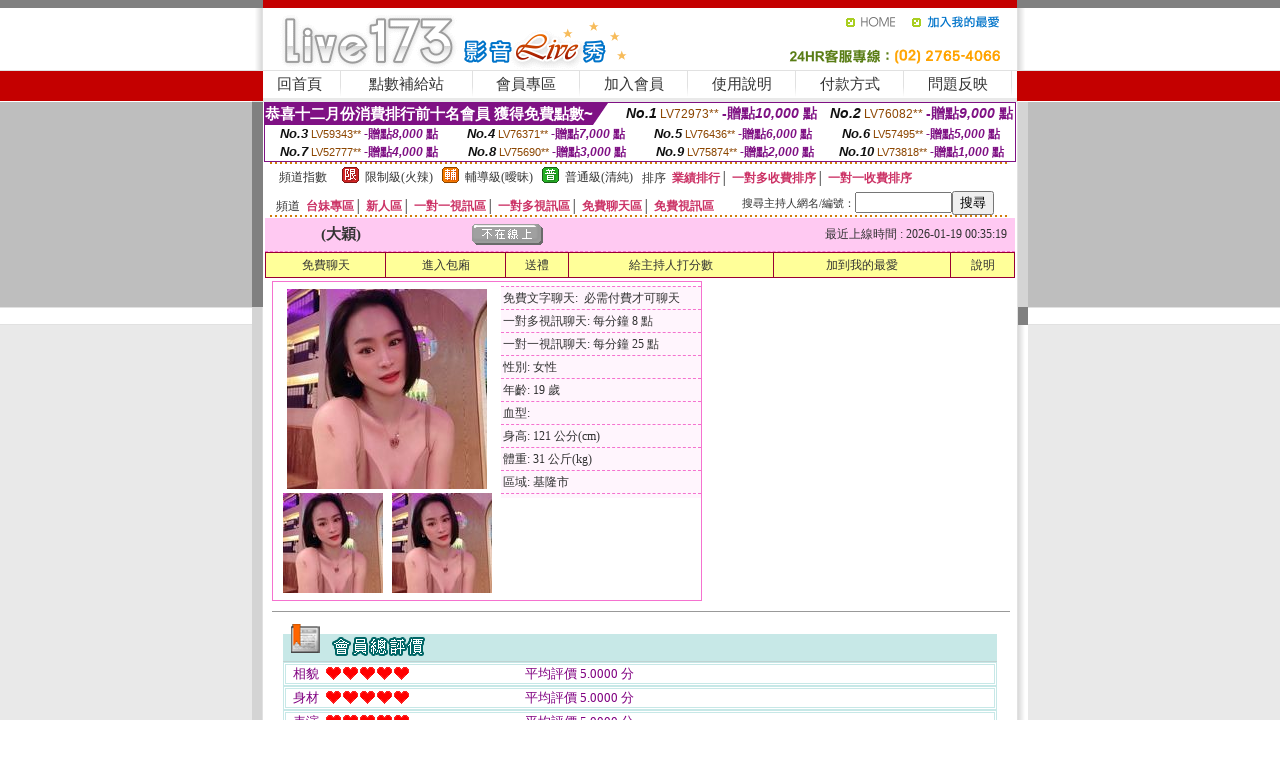

--- FILE ---
content_type: text/html; charset=Big5
request_url: http://175812.ke67u.com/?PUT=a_show&AID=105160&FID=175812&R2=&CHANNEL=
body_size: 13395
content:
<html><head><title>金瓶梅影音視訊聊天室</title><meta http-equiv=content-type content="text/html; charset=big5">
<meta name="Keywords" content="色貼圖區火辣美女視訊秀0204卡通電影免費日本av影片貼圖影音視訊美女LIVE173正妹視訊巨乳聊天室KK影音聊天室a漫免費看免費試看下載成人片2009真情寫真台灣影音視訊色妹妹辣妹情色影音成人聊天室情色視訊短片Live173影音
色女孩視訊聊天情色視訊聊天裸聊色情美女視頻秀場情色聊天室真人秀場色情午夜視頻美女直播情色交友聊天網色情真人聊天視頻情色直播美女視訊網成人聊天視訊美女免費看視訊美女網站色情美女濕身秀視訊色情裸聊視訊聊天室">
<meta name="description" content="色貼圖區火辣美女視訊秀0204卡通電影免費日本av影片貼圖影音視訊美女LIVE173正妹視訊巨乳聊天室KK影音聊天室a漫免費看免費試看下載成人片2009真情寫真台灣影音視訊色妹妹辣妹情色影音成人聊天室情色視訊短片Live173影音
色女孩視訊聊天情色視訊聊天裸聊色情美女視頻秀場情色聊天室真人秀場色情午夜視頻美女直播情色交友聊天網色情真人聊天視頻情色直播美女視訊網成人聊天視訊美女免費看視訊美女網站色情美女濕身秀視訊色情裸聊視訊聊天室">

<style type="text/css"><!--
.SS {font-size: 10px;line-height: 14px;}
.S {font-size: 11px;line-height: 16px;}
.M {font-size: 13px;line-height: 18px;}
.L {font-size: 15px;line-height: 20px;}
.LL {font-size: 17px;line-height: 22px;}
.LLL {font-size: 21px;line-height: 28px;}




body {
        font-size: 12px;
        height: 16px;
}


A:link { COLOR: #333333; TEXT-DECORATION: none }
A:active { COLOR: #333333; TEXT-DECORATION: none }
A:visited { COLOR: #333333; TEXT-DECORATION: none }
A:hover { COLOR: #CC0000; TEXT-DECORATION: underline }
.ainput { 
	font-size: 10pt;
	height: 22px;
	MARGIN-TOP: 2px;
	MARGIN-BOTTOM: 0px
}
select { 
	font-size: 9pt;
	height: 19px;
}
textarea { 
	font-size: 9pt;
	color: #666666;
}
td {
	font-size: 9pt;
	color: #333333;
	LETTER-SPACING: 0em;
	LINE-HEIGHT: 1.5em;
}
.style1 {
	color: #0074CE;
	font-family: Arial;
	font-weight: bold;
}
.style2 {
	font-family: Arial;
	font-weight: bold;
	color: #C40000;
}
.style3 {
	font-size: 12px;
	font-style: normal;
	LINE-HEIGHT: 1.6em;
	color: #C40000;
}
.style4 {
	font-size: 9pt;
	font-style: normal;
	LINE-HEIGHT: 1.6em;
	color: #E90080;
}
.style5 {
	font-size: 9pt;
	font-style: normal;
	LINE-HEIGHT: 1.6em;
	color: #FF8000;
}
.Table_f1 {
	font-size: 9pt;
	font-style: normal;
	LINE-HEIGHT: 1.5em;
	color: #E90080;
}
.Table_f2 {
	font-size: 9pt;
	font-style: normal;
	LINE-HEIGHT: 1.5em;
	color: #0074CE;
}
.Table_f3 {
	font-size: 9pt;
	font-style: normal;
	LINE-HEIGHT: 1.5em;
	color: #999999;
}
.Table_f4 {
	font-size: 9pt;
	font-style: normal;
	LINE-HEIGHT: 1.5em;
	color: #597D15;
}
.T11B_r {
	font-size: 11pt;
	font-weight: bold;
	LINE-HEIGHT: 1.6em;
	color: #C40000;
}
.T11B_b {
	font-size: 11pt;
	font-weight: bold;
	LINE-HEIGHT: 1.6em;
	color: #0066CC;
}
.T11B_b1 {
	font-size: 11pt;
	font-weight: bold;
	LINE-HEIGHT: 1.6em;
	color: #003399;
}
.t9 {
	font-size: 9pt;
	font-style: normal;
	LINE-HEIGHT: 1.5em;
	color: #0066CC;
}
.t9b {
	font-size: 10pt;
	font-style: normal;
	font-weight: bold;
	LINE-HEIGHT: 1.6em;
	font-family: Arial;
	color: #0066CC;
}

.t12b {
	font-size: 12pt;
	color: #004040;
	font-style: normal;
	font-weight: bold;
	LINE-HEIGHT: 1.6em;
	font-family: "Times New Roman", "Times", "serif";
}



--></style>
<script language="JavaScript" type="text/JavaScript">
function CHAT_GO(AID,FORMNAME){
document.form1_GO.AID.value=AID;
document.form1_GO.ROOM.value=AID;
document.form1_GO.MID.value=10000;
if(FORMNAME.uname.value=="" || FORMNAME.uname.value.indexOf("請輸入")!=-1)    {
  alert("請輸入暱稱");
  FORMNAME.uname.focus();
}else{
  var AWidth = screen.width-20;
  var AHeight = screen.height-80;
  if( document.all || document.layers ){
  utchat10000=window.open("","utchat10000","width="+AWidth+",height="+AHeight+",resizable=yes,toolbar=no,location=no,directories=no,status=no,menubar=no,copyhistory=no,top=0,left=0");
  }else{
  utchat10000=window.open("","utchat10000","width="+AWidth+",height="+AHeight+",resizable=yes,toolbar=no,location=no,directories=no,status=no,menubar=no,copyhistory=no,top=0,left=0");
  }
  document.form1_GO.uname.value=FORMNAME.uname.value;
  document.form1_GO.sex.value=FORMNAME.sex.value;
  document.form1_GO.submit();
}
}


function CHAT_GO123(AID){
  document.form1_GO.AID.value=AID;
  document.form1_GO.ROOM.value=AID;
  document.form1_GO.MID.value=10000;
  if(document.form1_GO.uname.value=="")    {
    alert("請輸入暱稱");
  }else{
    var AWidth = screen.width-20;
    var AHeight = screen.height-80;
    if( document.all || document.layers ){
    utchat10000=window.open("","utchat10000","width="+AWidth+",height="+AHeight+",resizable=yes,toolbar=no,location=no,directories=no,status=no,menubar=no,copyhistory=no,top=0,left=0");
    }else{
    utchat10000=window.open("","utchat10000","width="+AWidth+",height="+AHeight+",resizable=yes,toolbar=no,location=no,directories=no,status=no,menubar=no,copyhistory=no,top=0,left=0");
    }
    document.form1_GO.submit();
  }
}

function MM_swapImgRestore() { //v3.0
  var i,x,a=document.MM_sr; for(i=0;a&&i<a.length&&(x=a[i])&&x.oSrc;i++) x.src=x.oSrc;
}

function MM_preloadImages() { //v3.0
  var d=document; if(d.images){ if(!d.MM_p) d.MM_p=new Array();
    var i,j=d.MM_p.length,a=MM_preloadImages.arguments; for(i=0; i<a.length; i++)
    if (a[i].indexOf("#")!=0){ d.MM_p[j]=new Image; d.MM_p[j++].src=a[i];}}
}

function MM_findObj(n, d) { //v4.01
  var p,i,x;  if(!d) d=document; if((p=n.indexOf("?"))>0&&parent.frames.length) {
    d=parent.frames[n.substring(p+1)].document; n=n.substring(0,p);}
  if(!(x=d[n])&&d.all) x=d.all[n]; for (i=0;!x&&i<d.forms.length;i++) x=d.forms[i][n];
  for(i=0;!x&&d.layers&&i<d.layers.length;i++) x=MM_findObj(n,d.layers[i].document);
  if(!x && d.getElementById) x=d.getElementById(n); return x;
}

function MM_swapImage() { //v3.0
  var i,j=0,x,a=MM_swapImage.arguments; document.MM_sr=new Array; for(i=0;i<(a.length-2);i+=3)
   if ((x=MM_findObj(a[i]))!=null){document.MM_sr[j++]=x; if(!x.oSrc) x.oSrc=x.src; x.src=a[i+2];}
}
//-->
</script>


</head>
<!--body topMargin=0 marginheight=0 marginwidth=0 BACKGROUND='/images/live173/bg.gif'-->
<table width='776' border='0' align='center' cellpadding='0' cellspacing='0'><tr><td width='11' valign='top' background='images/live173/Tab_L2.gif'><img src='images/live173/Tab_L1.gif' width='11' height='325'></td><td width='754' align='center' valign='top' bgcolor='#FFFFFF'><body topMargin=0 marginheight=0 marginwidth=0 BACKGROUND='/images/live173/bg.gif'><table width='754' border='0' cellspacing='0' cellpadding='0'><tr><td height='8' bgcolor='#C40000'><img src='/images/live173//sx.gif' width='1' height='1'></td></tr>
<tr><td height='62'><table width='754' border='0' cellspacing='0' cellpadding='0'>
<tr><td width='365'><img src='/images/live173//logo.gif' width='365' height='62'></td>
<td width='389'><table width='389' border='0' cellspacing='0' cellpadding='0'>
<tr><td height='27' align='right'><a href='http://175812.ke67u.com/?FID=175812' target='_top'><img src='/images/live173//home.gif' width='66' height='27' border='0'></a><a href="javascript:window.external.AddFavorite ('http://175812.ke67u.com/?FID=175812','Live173影音Live秀')"><img src='/images/live173//myfavorites.gif' width='108' height='27' border='0'></a></td></tr><tr><td height='35' align='right'><img src='/images/live173//tel.gif' width='389' height='35'></td></tr></table></td></tr></table></td></tr></table><table width='754' border='0' cellspacing='0' cellpadding='0'><tr>
<td height='1' bgcolor='#E1E1E1'><img src='images/live173/sx.gif' width='1' height='1'></td></tr>
<tr><td height='27' valign='top' bgcolor='#FFFFFF'><table width='754' height='27' border='0' cellpadding='0' cellspacing='0' CLASS=L><tr align='center'><td CLASS=L><a href='./?FID=175812'>回首頁</A></td><td width='11'  CLASS=L><img src='images/live173/menuline.gif' width='11' height='27'></td><td CLASS=L><a href='./PAY1/index.phtml?FID=175812&UID=&WEB=U173' target='_blank'>點數補給站</A></td><td width='11'  CLASS=L><img src='images/live173/menuline.gif' width='11' height='27'></td><td CLASS=L><a href='./?PUT=up&FID=175812' target='_top'>會員專區</span></A></td><td width='11'  CLASS=L><img src='images/live173/menuline.gif' width='11' height='27'></td><td CLASS=L><a href='./?PUT=up_reg&s=0&FID=175812' target='_top'>加入會員</span></A></td><td width='11'><img src='images/live173/menuline.gif' width='11' height='27'></td><td  CLASS=L><a href='./?PUT=faq&FID=175812'>使用說明</span></A></td><td width='11'><img src='images/live173/menuline.gif' width='11' height='27'></td><td  CLASS=L><a href='./?PUT=pay_doc1&FID=175812'>付款方式</span></A></td><td width='11'><img src='images/live173/menuline.gif' width='11' height='27'></td><td  CLASS=L><a href='./?PUT=mailbox&FID=175812'>問題反映</A></td><td width='11'><img src='images/live173/menuline.gif' width='11' height='27'></td><td  CLASS=L></td></tr></table></td></tr></table><table width='754' border='0' cellspacing='0' cellpadding='0'><tr><td height='4' bgcolor='#E9E9E9'><img src='images/live173/sx.gif' width='1' height='1'></td></tr></table><table border='0' cellspacing='0' cellpadding='0' ALIGN='CENTER' bgcolor='#FFFFFF' width='750'><tr><td><div style="margin:0 auto;width: 750px;border:1px solid #7f1184; font-family:Helvetica, Arial, 微軟正黑體 ,sans-serif;font-size: 12px; background-color: #ffffff">
 <table border="0" cellpadding="0" cellspacing="0" width="100%">
        <tr>
          <td align="left" valign="top">
            <table border="0" cellpadding="0" cellspacing="0" height="22">
              <tr>
                <td bgcolor="#7f1184"><b style="color:#FFFFFF;font-size:15px"> 恭喜十二月份消費排行前十名會員 獲得免費點數~</b></td>
                <td width="15">
                  <div style="border-style: solid;border-width: 22px 15px 0 0;border-color: #7e1184 transparent transparent transparent;"></div>
                </td>
              </tr>
            </table>
          </td>
          <td align="left">
            <b style="color:#111111;font-size:14px"><em>No.1</em></b>&nbsp;<span style="color:#8c4600;font-size:12px">LV72973**</span>
            <b style="color:#7f1184;font-size:14px"> -贈點<em>10,000</em> 點</b>          </td>
          <td align="center" width="25%">
            <b style="color:#111111;font-size:14px"><em>No.2</em></b>&nbsp;<span style="color:#8c4600;font-size:12px">LV76082**</span>
            <b style="color:#7f1184;font-size:14px"> -贈點<em>9,000</em> 點</b>
          </td>
        </tr>
      </table>
      <table border="0" cellpadding="0" cellspacing="0" width="100%">
        <tr>
          <td align="center" width="25%">
            <b style="color:#111111;font-size:13px"><em>No.3</em></b>&nbsp;<span style="color:#8c4600;font-size:11px">LV59343**</span>
            <b style="color:#7f1184;font-size:12px"> -贈點<em>8,000</em> 點</b>
          </td>
          <td align="center" width="25%">
            <b style="color:#111111;font-size:13px"><em>No.4</em></b>&nbsp;<span style="color:#8c4600;font-size:11px">LV76371**</span>
            <b style="color:#7f1184;font-size:12px"> -贈點<em>7,000</em> 點</b>
          </td>
          <td align="center" width="25%">
            <b style="color:#111111;font-size:13px"><em>No.5</em></b>&nbsp;<span style="color:#8c4600;font-size:11px">LV76436**</span>
            <b style="color:#7f1184;font-size:12px"> -贈點<em>6,000</em> 點</b>
          </td>
          <td align="center">
            <b style="color:#111111;font-size:13px"><em>No.6</em></b>&nbsp;<span style="color:#8c4600;font-size:11px">LV57495**</span>
            <b style="color:#7f1184;font-size:12px"> -贈點<em>5,000</em> 點</b>
          </td>
        </tr>
      </table>
      <table border="0" cellpadding="0" cellspacing="0" width="100%">
        <tr>
          <td align="center" width="25%">
            <b style="color:#111111;font-size:13px"><em>No.7</em></b>&nbsp;<span style="color:#8c4600;font-size:11px">LV52777**</span>
            <b style="color:#7f1184;font-size:12px"> -贈點<em>4,000</em> 點</b>
          </td>
          <td align="center" width="25%">
            <b style="color:#111111;font-size:13px"><em>No.8</em></b>&nbsp;<span style="color:#8c4600;font-size:11px">LV75690**</span>
            <b style="color:#7f1184;font-size:12px"> -贈點<em>3,000</em> 點</b>
          </td>
          <td align="center" width="25%">
            <b style="color:#111111;font-size:13px"><em>No.9</em></b>&nbsp;<span style="color:#8c4600;font-size:11px">LV75874**</span>
            <b style="color:#7f1184;font-size:12px"> -贈點<em>2,000</em> 點</b>
          </td>
          <td align="center" width="25%">
            <b style="color:#111111;font-size:13px"><em>No.10</em></b>&nbsp;<span style="color:#8c4600;font-size:11px">LV73818**</span>
            <b style="color:#7f1184;font-size:12px"> -贈點<em>1,000</em> 點</b>
          </td>
        </tr>
      </table>
    </div>
</td></tr></table><table width='740' height='25' border='0' cellpadding='0' cellspacing='0' bgcolor='#FFFFFF' ALIGN=CENTER CLASS=S><tr> <td height='2' background='images/dot.gif'><img src='images/dot.gif' width='5' height='2'></td></tr><tr><td><table border='0' cellpadding='0' cellspacing='3' CLASS='M'><tr><td>&nbsp;&nbsp;頻道指數&nbsp;&nbsp;</TD><TD CLASS='M'>&nbsp;&nbsp;<A HREF='./index.phtml?PUT=A_SORT&SORT=R41&FID=175812'><img src='/images/slevel1.gif' width='17' height='16' BORDER='0' TITLE='節目等級為限制級適合年齡滿21歲之成人進入'></A></TD><TD>&nbsp;<A HREF='./index.phtml?PUT=A_SORT&SORT=R41&FID=175812'>限制級(火辣)</A></TD><TD>&nbsp;&nbsp;<A HREF='./index.phtml?PUT=A_SORT&SORT=R42&FID=175812'><img src='/images/slevel2.gif' width='17' height='16' BORDER='0' TITLE='節目等級為輔導級適合年齡滿18歲之成人進入'></A></TD><TD>&nbsp;<A HREF='./index.phtml?PUT=A_SORT&SORT=R42&FID=175812'>輔導級(曖昧)</A></TD><TD>&nbsp;&nbsp;<A HREF='./index.phtml?PUT=A_SORT&SORT=R40&FID=175812'><img src='/images/slevel0.gif' width='17' height='16' BORDER='0' TITLE='節目等級為普通級適合所有年齡層進入'></A></TD><TD>&nbsp;<A HREF='./index.phtml?PUT=A_SORT&SORT=R40&FID=175812'>普通級(清純)</A></TD><TD><table width='100%' height='20' border='0' cellpadding='0' cellspacing='0' CLASS='S'><tr><td valign='bottom'>&nbsp;&nbsp;排序&nbsp;&nbsp;<strong><a href='./index.phtml?PUT=A_SORT&SORT=N&ON=&FID=175812'><font color='#CC3366'>業績排行</font></a></strong>│ <strong><a href='./index.phtml?PUT=A_SORT&SORT=R6&FID=175812'><font color='#CC3366'>一對多收費排序</font></a></strong>│ <strong><a href='./index.phtml?PUT=A_SORT&SORT=R7&FID=175812'><font color='#CC3366'>一對一收費排序</font></a></strong></font></div></td></tr></table></td></tr></table><table width='100%' height='20' border='0' cellpadding='0' cellspacing='0' CLASS='S'><tr><td valign='bottom'>&nbsp;&nbsp;頻道&nbsp;&nbsp;<strong><a href='./index.phtml?PUT=A_SORT&SORT=TW&FID=175812'><font color='#CC3366'>台妹專區</font></a></strong>│ <strong><a href='./index.phtml?PUT=A_SORT&SORT=NEW&FID=175812'><font color='#CC3366'>新人區</font></a></strong>│ <strong><a href='./index.phtml?PUT=A_SORT&SORT=R52&FID=175812'><font color='#CC3366'>一對一視訊區</font></a></strong>│ <strong><a href='./index.phtml?PUT=A_SORT&SORT=R54&FID=175812'><font color='#CC3366'>一對多視訊區</font></a></strong>│ <strong><a href='./index.phtml?PUT=A_SORT&SORT=R51&FID=175812'><font color='#CC3366'>免費聊天區</font></a></strong>│ <strong><a href='./index.phtml?PUT=A_SORT&SORT=R53&FID=175812'><font color='#CC3366'>免費視訊區</font></a></strong></font></div></TD><TD><table border='0' cellspacing='0' bgcolor='#FFFFFF' cellpadding='0'><form name='SEARCHFORM123' action='./index.phtml' align=center method=POST><input type=hidden name='PUT' value='a_show'><input type=hidden name='FID' value='175812'><TR><TD class='S'>搜尋主持人網名/編號：<input type='text' name='KEY_STR' size='10' VALUE=''><input type='SUBMIT' value='搜尋' name='B2'></td></tr></FORM></table></TD></tr></table><tr> <td height='2' background='images/dot.gif'><img src='images/dot.gif' width='5' height='2'></td></tr></td></tr></table><table width='750' border='0' cellspacing='0' cellpadding='0' ALIGN=CENTER BGCOLOR='#FFFFFF'><TR><TD><CENTER>
<SCRIPT language='JavaScript'>
function CHECK_SEARCH_KEY(FORMNAME){
  var error;
  if (FORMNAME.KEY_STR.value.length<2){
    alert('您輸入的搜尋字串必需多於 2 字元!!');
    FORMNAME.KEY_STR.focus();
    return false;
  }
  return true;
}
</SCRIPT>
<script>function BOOKMARKAID(){var BASE_URL='http://175812.ke67u.com/?PUT=a_show&AID=105160&FID=175812&R2=&CHANNEL=R52';var BASE_TITLE='大穎影音視訊聊天室 - 大穎 ';if ((navigator.appName == "Microsoft Internet Explorer") && (parseInt(navigator.appVersion) >= 4)) {
window.external.AddFavorite (BASE_URL,BASE_TITLE);
}else {
var msg = '為了方便您下次再進入本網站請 [ 加入我的最愛]!';
if(navigator.appName == 'Netscape'){msg += '(CTRL-D)';}
alert(msg);
}
}</script><SCRIPT>
function CHATGO(AID,ACTIONTYPE){
  document.FORM_GO_CHAT.ACTIONTYPE.value=ACTIONTYPE;
  document.FORM_GO_CHAT.AID.value=AID;
  document.FORM_GO_CHAT.ROOM.value=AID;
  document.FORM_GO_CHAT.MID.value=10000;
  var AW = screen.availWidth;
  var AH = screen.availHeight;utchat175812=window.open('/V4/index.phtml?ACTIONTYPE='+ACTIONTYPE+'&MID=10000&ROOM='+AID+'&AID='+AID+'&FID=175812','utchat175812','width='+AW+',height='+AH+',resizable=yes,toolbar=no,location=no,directories=no,status=no,menubar=no,copyhistory=no,top=0,left=0');}</SCRIPT><table width='0' border='0' cellpadding='0' cellspacing='0'><TR><TD></TD></TR>
<form method='GET' action='/V4/index.phtml'  target='utchat10000' name='FORM_GO_CHAT'>
<input type='HIDDEN' name='sex' value=''>
<input type='HIDDEN' name='sextype' value=''>
<input type='HIDDEN' name='age' value=''>
<input type='HIDDEN' name='ACTIONTYPE' value=''><input type='HIDDEN' name='MID' value='175812'>
<input type='HIDDEN' name='UID' value=''>
<input type='HIDDEN' name='ROOM' value='105160'>
<input type='HIDDEN' name='AID' value='105160'>
<input type='HIDDEN' name='FID' value='175812'>
</form></TABLE><table border='0' width='750' cellspacing='1' cellpadding='0' align='center' CLASS=M><tr><td ALIGN=CENTER>
<TABLE border='0' width='100%' cellspacing='0' cellpadding='4' CLASS=M>
<TR><TD style='background:#FFC9F2;padding:6px 8px 6px 8px;border-bottom:1px dashed #F572CF' CLASS='L' ALIGN='CENTER' VALIGN=TOP><B>
 &nbsp;&nbsp;(大穎)&nbsp;&nbsp;</TD>
<TD style='background:#FFC9F2;padding:6px 8px 6px 8px;border-bottom:1px dashed #F572CF' CLASS='L' ALIGN='CENTER' VALIGN=TOP><B>
<IMG SRC='/images/offline.gif'>
</TD>
<TD style='background:#FFC9F2;padding:6px 8px 6px 8px;border-bottom:1px dashed #F572CF' align='right'>最近上線時間 : 2026-01-19 00:35:19 </TD></TR>
</TD></TR></TABLE>
<TABLE CLASS=M WIDTH=100% ALIGN=CENTER border='1' cellpadding='1' cellspacing='0' style='border-collapse: collapse' bordercolor='#990033'><TR><TD  ALIGN=CENTER onmouseover="this.bgColor='#FFCC33';" onmouseout="this.bgColor='#FFFF99'"; BGCOLOR='#FFFF99' HEIGHT='25 '><A href="Javascript:CHATGO('105160','4');">免費聊天</A>
</TD><TD  ALIGN=CENTER onmouseover="this.bgColor='#FFCC33';" onmouseout="this.bgColor='#FFFF99'"; BGCOLOR='#FFFF99' HEIGHT='25 '><A href="Javascript:CHATGO('105160','3');">
進入包廂
</A>
</TD><TD  ALIGN=CENTER onmouseover="this.bgColor='#FFCC33';" onmouseout="this.bgColor='#FFFF99'"; BGCOLOR='#FFFF99' HEIGHT='25 '><A href='./?PUT=gift_send&AID=105160&FID=175812'>送禮</A>
</TD><TD  ALIGN=CENTER onmouseover="this.bgColor='#FFCC33';" onmouseout="this.bgColor='#FFFF99'"; BGCOLOR='#FFFF99' HEIGHT='25 '><A href='./?PUT=a_vote_edit&AID=105160&FID=175812'>給主持人打分數</A>
</TD><TD  ALIGN=CENTER onmouseover="this.bgColor='#FFCC33';" onmouseout="this.bgColor='#FFFF99'"; BGCOLOR='#FFFF99' HEIGHT='25 '><A href='JavaScript:BOOKMARKAID();'>加到我的最愛</A>
</TD><TD  ALIGN=CENTER onmouseover="this.bgColor='#FFCC33';" onmouseout="this.bgColor='#FFFF99'"; BGCOLOR='#FFFF99' HEIGHT='25 '><A href='./?PUT=faq&FID=175812'>說明</A>
</TD></TR></TABLE><TABLE border='0' width='750' cellspacing='0' cellpadding='0' BGCOLOR='FFFFFF' CLASS=S>
<TR>
<TD>
<center>
<TABLE width='99%' CLASS='M'><TR><TD>
<TABLE border='0' width='420' cellspacing='0' cellpadding='0' style='border:1px solid #F572CF;margin:0px 10px 10px 0px' bgcolor='#FFFFFF' align='left' margin:0px 10px 10px 0px' bgcolor='#FFFFFF'>
<TR>
<TD valign='top' style='padding:4px 4px 4px 4px' style='border-right:1px dashed #F572CF;'>
<TABLE border='0' width='220'>
<TR>
<TD COLSPAN='2' ALIGN='CENTER' VALIGN='TOP' WIDTH=220>
<IMG SRC='/A_PH/105160/1-200x200.jpg' BORDER='0'></TD></TR>
<TR><TD COLSPAN='1' ALIGN='CENTER' VALIGN='TOP' WIDTH='50%'><IMG SRC='/A_PH/105160/2-100x100.jpg' BORDER='0'></TD><TD COLSPAN='1' ALIGN='CENTER' VALIGN='TOP' WIDTH='50%'><IMG SRC='/A_PH/105160/3-100x100.jpg' BORDER='0'></TD></TR></TABLE>
</TD>
<TD valign='top' style='padding:4px 0px 0px 0px' WIDTH='100%'>
<TABLE border='0' width='200' cellspacing='0' cellpadding='2' CLASS=M BGCOLOR='#FFF5FD'><TR><TD style='border-top:1px dashed #F572CF;'>免費文字聊天:&nbsp; 必需付費才可聊天</TD></TR>
<TR><TD style='border-top:1px dashed #F572CF;'>一對多視訊聊天:&nbsp;每分鐘 8 點</TD></TR>
<TR><TD style='border-top:1px dashed #F572CF;'>一對一視訊聊天:&nbsp;每分鐘 25 點</TD></TR>
<TR><TD style='border-top:1px dashed #F572CF;'>性別:&nbsp;女性</TD></TR>
<TR><TD style='border-top:1px dashed #F572CF;'>年齡:&nbsp;19 歲</TD></TR>
<TR><TD style='border-top:1px dashed #F572CF;'>血型:&nbsp;</TD></TR>
<TR><TD style='border-top:1px dashed #F572CF;'>身高:&nbsp;121 公分(cm)</TD></TR>
<TR><TD style='border-top:1px dashed #F572CF;'>體重:&nbsp;31 公斤(kg)</TD></TR>
<TR><TD style='border-top:1px dashed #F572CF;'>區域:&nbsp;基隆市</TD></TR>
<TR><TD style='border-top:1px dashed #F572CF;'></TD></TR>
</TABLE>
</TD>
</TR>
</TABLE>
<HR SIZE=1 COLOR=999999 WIDTH=100%></TD></TR></TABLE>
</center>
</TD>
</TR>
</TABLE>
</TD></TR></TABLE>
<table border='0' cellpadding='0' cellspacing='0' width='95%' id='table12'>
<tr><td background='/images/vote/bar_bg.gif'><img border='0' src='/images/vote/bar1.gif'></td></tr></table>
<table border='0' cellpadding='0' cellspacing='0' width='95%' id='table13'><tr><td align='center' colspan='3'><table border='0' cellpadding='0' cellspacing='0' width='100%' id='table37' style='border: 3px double #C7E8E7'><tr><td width='39'><p align='center'><font size='2' color='#800080'>相貌</font></td><td WIDTH=200><img border='0' src='/images/vote/icon_love.gif' width='17' height='17'><img border='0' src='/images/vote/icon_love.gif' width='17' height='17'><img border='0' src='/images/vote/icon_love.gif' width='17' height='17'><img border='0' src='/images/vote/icon_love.gif' width='17' height='17'><img border='0' src='/images/vote/icon_love.gif' width='17' height='17'></td><td><font size='2' color='#800080'>平均評價 5.0000 分</font></td></tr></table><table border='0' cellpadding='0' cellspacing='0' width='100%' id='table37' style='border: 3px double #C7E8E7'><tr><td width='39'><p align='center'><font size='2' color='#800080'>身材</font></td><td WIDTH=200><img border='0' src='/images/vote/icon_love.gif' width='17' height='17'><img border='0' src='/images/vote/icon_love.gif' width='17' height='17'><img border='0' src='/images/vote/icon_love.gif' width='17' height='17'><img border='0' src='/images/vote/icon_love.gif' width='17' height='17'><img border='0' src='/images/vote/icon_love.gif' width='17' height='17'></td><td><font size='2' color='#800080'>平均評價 5.0000 分</font></td></tr></table><table border='0' cellpadding='0' cellspacing='0' width='100%' id='table37' style='border: 3px double #C7E8E7'><tr><td width='39'><p align='center'><font size='2' color='#800080'>表演</font></td><td WIDTH=200><img border='0' src='/images/vote/icon_love.gif' width='17' height='17'><img border='0' src='/images/vote/icon_love.gif' width='17' height='17'><img border='0' src='/images/vote/icon_love.gif' width='17' height='17'><img border='0' src='/images/vote/icon_love.gif' width='17' height='17'><img border='0' src='/images/vote/icon_love.gif' width='17' height='17'></td><td><font size='2' color='#800080'>平均評價 5.0000 分</font></td></tr></table><table border='0' cellpadding='0' cellspacing='0' width='100%' id='table37' style='border: 3px double #C7E8E7'><tr><td width='39'><p align='center'><font size='2' color='#800080'>態度</font></td><td WIDTH=200><img border='0' src='/images/vote/icon_love.gif' width='17' height='17'><img border='0' src='/images/vote/icon_love.gif' width='17' height='17'><img border='0' src='/images/vote/icon_love.gif' width='17' height='17'><img border='0' src='/images/vote/icon_love.gif' width='17' height='17'><img border='0' src='/images/vote/icon_love.gif' width='17' height='17'></td><td><font size='2' color='#800080'>平均評價 5.0000 分</font></td></tr></table></td></tr></TABLE><table border='0' cellpadding='0' cellspacing='0' width='95%' id='table13'><tr><td align='center' colspan='3'><tr><td width='42' align='center'>　</td><td><font size='2' color='#808080'>註﹕最高值 5分</font></td><td width='177'><a href='/index.phtml?PUT=a_vote_edit&AID=105160' target=_blank><img border='0' src='/images/vote/bt_g2.gif' width='120' height='27'></a></td></tr></table><table border='0' cellpadding='0' cellspacing='0' width='95%' id='table14'><tr><td background='/images/vote/bar_bg.gif'><img border='0' src='/images/vote/bar2.gif'></td></tr></table><table border='0' cellpadding='0' cellspacing='0' width='95%' id='table30' style='border: 3px double #C7E8E7; '><tr><td><table border='0' cellpadding='0' cellspacing='0' id='table31' style='font-size: 10pt' width=100%><tr><td align='center'>相貌<td><img border='0' src='/images/vote/icon_love.gif' width='17' height='17'><img border='0' src='/images/vote/icon_love.gif' width='17' height='17'><img border='0' src='/images/vote/icon_love.gif' width='17' height='17'><img border='0' src='/images/vote/icon_love.gif' width='17' height='17'><img border='0' src='/images/vote/icon_love.gif' width='17' height='17'><td align='center'>身材<td><img border='0' src='/images/vote/icon_love.gif' width='17' height='17'><img border='0' src='/images/vote/icon_love.gif' width='17' height='17'><img border='0' src='/images/vote/icon_love.gif' width='17' height='17'><img border='0' src='/images/vote/icon_love.gif' width='17' height='17'><img border='0' src='/images/vote/icon_love.gif' width='17' height='17'><td align='center'>表演<td><img border='0' src='/images/vote/icon_love.gif' width='17' height='17'><img border='0' src='/images/vote/icon_love.gif' width='17' height='17'><img border='0' src='/images/vote/icon_love.gif' width='17' height='17'><img border='0' src='/images/vote/icon_love.gif' width='17' height='17'><img border='0' src='/images/vote/icon_love.gif' width='17' height='17'><td align='center'>態度<td><img border='0' src='/images/vote/icon_love.gif' width='17' height='17'><img border='0' src='/images/vote/icon_love.gif' width='17' height='17'><img border='0' src='/images/vote/icon_love.gif' width='17' height='17'><img border='0' src='/images/vote/icon_love.gif' width='17' height='17'><img border='0' src='/images/vote/icon_love.gif' width='17' height='17'><tr><td align='left' colspan='8'><font size='2' color='#800080'>會員[ LV7533292 ]<B> Pqiwj</B> 的評論：</font>超棒的女王 <FONT CLASS=S>( 2026-01-14 01:45:16 )</FONT></td></tr></table></td></tr></table><table border='0' cellpadding='0' cellspacing='0' width='95%' id='table30' style='border: 3px double #C7E8E7; '><tr><td><table border='0' cellpadding='0' cellspacing='0' id='table31' style='font-size: 10pt' width=100%><tr><td align='center'>相貌<td><img border='0' src='/images/vote/icon_love.gif' width='17' height='17'><img border='0' src='/images/vote/icon_love.gif' width='17' height='17'><img border='0' src='/images/vote/icon_love.gif' width='17' height='17'><img border='0' src='/images/vote/icon_love.gif' width='17' height='17'><img border='0' src='/images/vote/icon_love.gif' width='17' height='17'><td align='center'>身材<td><img border='0' src='/images/vote/icon_love.gif' width='17' height='17'><img border='0' src='/images/vote/icon_love.gif' width='17' height='17'><img border='0' src='/images/vote/icon_love.gif' width='17' height='17'><img border='0' src='/images/vote/icon_love.gif' width='17' height='17'><img border='0' src='/images/vote/icon_love.gif' width='17' height='17'><td align='center'>表演<td><img border='0' src='/images/vote/icon_love.gif' width='17' height='17'><img border='0' src='/images/vote/icon_love.gif' width='17' height='17'><img border='0' src='/images/vote/icon_love.gif' width='17' height='17'><img border='0' src='/images/vote/icon_love.gif' width='17' height='17'><img border='0' src='/images/vote/icon_love.gif' width='17' height='17'><td align='center'>態度<td><img border='0' src='/images/vote/icon_love.gif' width='17' height='17'><img border='0' src='/images/vote/icon_love.gif' width='17' height='17'><img border='0' src='/images/vote/icon_love.gif' width='17' height='17'><img border='0' src='/images/vote/icon_love.gif' width='17' height='17'><img border='0' src='/images/vote/icon_love.gif' width='17' height='17'><tr><td align='left' colspan='8'><font size='2' color='#800080'>會員[ LV7643954 ]<B> A80</B> 的評論：</font>姐姐人很好，身材也很好，可以多多找姐姐玩喲！ <FONT CLASS=S>( 2026-01-03 23:49:09 )</FONT></td></tr></table></td></tr></table><table border='0' cellpadding='0' cellspacing='0' width='95%' id='table30' style='border: 3px double #C7E8E7; '><tr><td><table border='0' cellpadding='0' cellspacing='0' id='table31' style='font-size: 10pt' width=100%><tr><td align='center'>相貌<td><img border='0' src='/images/vote/icon_love.gif' width='17' height='17'><img border='0' src='/images/vote/icon_love.gif' width='17' height='17'><img border='0' src='/images/vote/icon_love.gif' width='17' height='17'><img border='0' src='/images/vote/icon_love.gif' width='17' height='17'><img border='0' src='/images/vote/icon_love.gif' width='17' height='17'><td align='center'>身材<td><img border='0' src='/images/vote/icon_love.gif' width='17' height='17'><img border='0' src='/images/vote/icon_love.gif' width='17' height='17'><img border='0' src='/images/vote/icon_love.gif' width='17' height='17'><img border='0' src='/images/vote/icon_love.gif' width='17' height='17'><img border='0' src='/images/vote/icon_love.gif' width='17' height='17'><td align='center'>表演<td><img border='0' src='/images/vote/icon_love.gif' width='17' height='17'><img border='0' src='/images/vote/icon_love.gif' width='17' height='17'><img border='0' src='/images/vote/icon_love.gif' width='17' height='17'><img border='0' src='/images/vote/icon_love.gif' width='17' height='17'><img border='0' src='/images/vote/icon_love.gif' width='17' height='17'><td align='center'>態度<td><img border='0' src='/images/vote/icon_love.gif' width='17' height='17'><img border='0' src='/images/vote/icon_love.gif' width='17' height='17'><img border='0' src='/images/vote/icon_love.gif' width='17' height='17'><img border='0' src='/images/vote/icon_love.gif' width='17' height='17'><img border='0' src='/images/vote/icon_love.gif' width='17' height='17'><tr><td align='left' colspan='8'><font size='2' color='#800080'>會員[ LV861314 ]<B> 超刺激主播</B> 的評論：</font>把老公調教成賤狗，若非親眼所見，簡直不敢相信 <FONT CLASS=S>( 2025-12-27 21:08:35 )</FONT></td></tr></table></td></tr></table><table border='0' cellpadding='0' cellspacing='0' width='95%' id='table30' style='border: 3px double #C7E8E7; '><tr><td><table border='0' cellpadding='0' cellspacing='0' id='table31' style='font-size: 10pt' width=100%><tr><td align='center'>相貌<td><img border='0' src='/images/vote/icon_love.gif' width='17' height='17'><img border='0' src='/images/vote/icon_love.gif' width='17' height='17'><img border='0' src='/images/vote/icon_love.gif' width='17' height='17'><img border='0' src='/images/vote/icon_love.gif' width='17' height='17'><img border='0' src='/images/vote/icon_love.gif' width='17' height='17'><td align='center'>身材<td><img border='0' src='/images/vote/icon_love.gif' width='17' height='17'><img border='0' src='/images/vote/icon_love.gif' width='17' height='17'><img border='0' src='/images/vote/icon_love.gif' width='17' height='17'><img border='0' src='/images/vote/icon_love.gif' width='17' height='17'><img border='0' src='/images/vote/icon_love.gif' width='17' height='17'><td align='center'>表演<td><img border='0' src='/images/vote/icon_love.gif' width='17' height='17'><img border='0' src='/images/vote/icon_love.gif' width='17' height='17'><img border='0' src='/images/vote/icon_love.gif' width='17' height='17'><img border='0' src='/images/vote/icon_love.gif' width='17' height='17'><img border='0' src='/images/vote/icon_love.gif' width='17' height='17'><td align='center'>態度<td><img border='0' src='/images/vote/icon_love.gif' width='17' height='17'><img border='0' src='/images/vote/icon_love.gif' width='17' height='17'><img border='0' src='/images/vote/icon_love.gif' width='17' height='17'><img border='0' src='/images/vote/icon_love.gif' width='17' height='17'><img border='0' src='/images/vote/icon_love.gif' width='17' height='17'><tr><td align='left' colspan='8'><font size='2' color='#800080'>會員[ LV2685670 ]<B> 意慾</B> 的評論：</font> <FONT CLASS=S>( 2025-12-07 06:59:08 )</FONT></td></tr></table></td></tr></table><table border='0' cellpadding='0' cellspacing='0' width='95%' id='table30' style='border: 3px double #C7E8E7; '><tr><td><table border='0' cellpadding='0' cellspacing='0' id='table31' style='font-size: 10pt' width=100%><tr><td align='center'>相貌<td><img border='0' src='/images/vote/icon_love.gif' width='17' height='17'><img border='0' src='/images/vote/icon_love.gif' width='17' height='17'><img border='0' src='/images/vote/icon_love.gif' width='17' height='17'><img border='0' src='/images/vote/icon_love.gif' width='17' height='17'><img border='0' src='/images/vote/icon_love.gif' width='17' height='17'><td align='center'>身材<td><img border='0' src='/images/vote/icon_love.gif' width='17' height='17'><img border='0' src='/images/vote/icon_love.gif' width='17' height='17'><img border='0' src='/images/vote/icon_love.gif' width='17' height='17'><img border='0' src='/images/vote/icon_love.gif' width='17' height='17'><img border='0' src='/images/vote/icon_love.gif' width='17' height='17'><td align='center'>表演<td><img border='0' src='/images/vote/icon_love.gif' width='17' height='17'><img border='0' src='/images/vote/icon_love.gif' width='17' height='17'><img border='0' src='/images/vote/icon_love.gif' width='17' height='17'><img border='0' src='/images/vote/icon_love.gif' width='17' height='17'><img border='0' src='/images/vote/icon_love.gif' width='17' height='17'><td align='center'>態度<td><img border='0' src='/images/vote/icon_love.gif' width='17' height='17'><img border='0' src='/images/vote/icon_love.gif' width='17' height='17'><img border='0' src='/images/vote/icon_love.gif' width='17' height='17'><img border='0' src='/images/vote/icon_love.gif' width='17' height='17'><img border='0' src='/images/vote/icon_love.gif' width='17' height='17'><tr><td align='left' colspan='8'><font size='2' color='#800080'>會員[ LV7290924 ]<B> BBA</B> 的評論：</font>身材火辣性感，人也很好，每次都很滿足，必須五星好評 <FONT CLASS=S>( 2025-12-01 18:21:49 )</FONT></td></tr></table></td></tr></table><BR>
<BR>
<table border='0' cellpadding='0' cellspacing='0' width='95%' id='table14'><tr><td background='/images/bar_bg.gif'><B>主持人最近上線記錄</B></td></tr></table>continiue<table border='0' cellpadding='0' cellspacing='0' width='95%' id='table30' style='border: 3px double #C7E8E7; '><tr><td><table border='0' cellpadding='0' cellspacing='0' id='table31' style='font-size: 10pt' width=100%><tr><td align='CENTER'><font size='2' color='#800080'><B>項次</font></TD><td align='CENTER'><B>日期</TD><td align='CENTER'><B>進入時間</TD><TD ALIGN=CENTER><B>離開時間</td><TD ALIGN=CENTER><B>停留時間</td></tr><tr BGCOLOR='FFFFFF'><td align='CENTER'><font size='2' color='#800080'>1</font></TD><TD ALIGN=CENTER>2026-01-19</td><td align='CENTER'>00:00</TD><TD ALIGN=CENTER>00:35</td><TD ALIGN=RIGHT>35 分鐘</td><tr BGCOLOR='FFEEEE'><td align='CENTER'><font size='2' color='#800080'>2</font></TD><TD ALIGN=CENTER>2026-01-18</td><td align='CENTER'>22:33</TD><TD ALIGN=CENTER>23:59</td><TD ALIGN=RIGHT>86 分鐘</td><tr BGCOLOR='FFFFFF'><td align='CENTER'><font size='2' color='#800080'>3</font></TD><TD ALIGN=CENTER></td><td align='CENTER'>00:00</TD><TD ALIGN=CENTER>01:52</td><TD ALIGN=RIGHT>112 分鐘</td><tr BGCOLOR='FFEEEE'><td align='CENTER'><font size='2' color='#800080'>4</font></TD><TD ALIGN=CENTER>2026-01-17</td><td align='CENTER'>23:17</TD><TD ALIGN=CENTER>23:59</td><TD ALIGN=RIGHT>42 分鐘</td><tr BGCOLOR='FFFFFF'><td align='CENTER'><font size='2' color='#800080'>5</font></TD><TD ALIGN=CENTER>2026-01-16</td><td align='CENTER'>00:00</TD><TD ALIGN=CENTER>01:41</td><TD ALIGN=RIGHT>102 分鐘</td><tr BGCOLOR='FFEEEE'><td align='CENTER'><font size='2' color='#800080'>6</font></TD><TD ALIGN=CENTER>2026-01-15</td><td align='CENTER'>23:12</TD><TD ALIGN=CENTER>23:59</td><TD ALIGN=RIGHT>48 分鐘</td><tr BGCOLOR='FFFFFF'><td align='CENTER'><font size='2' color='#800080'>7</font></TD><TD ALIGN=CENTER></td><td align='CENTER'>00:00</TD><TD ALIGN=CENTER>01:41</td><TD ALIGN=RIGHT>101 分鐘</td><tr BGCOLOR='FFEEEE'><td align='CENTER'><font size='2' color='#800080'>8</font></TD><TD ALIGN=CENTER>2026-01-14</td><td align='CENTER'>23:00</TD><TD ALIGN=CENTER>23:59</td><TD ALIGN=RIGHT>60 分鐘</td><tr BGCOLOR='FFFFFF'><td align='CENTER'><font size='2' color='#800080'>9</font></TD><TD ALIGN=CENTER></td><td align='CENTER'>00:00</TD><TD ALIGN=CENTER>01:45</td><TD ALIGN=RIGHT>105 分鐘</td><tr BGCOLOR='FFEEEE'><td align='CENTER'><font size='2' color='#800080'>10</font></TD><TD ALIGN=CENTER>2026-01-13</td><td align='CENTER'>23:07</TD><TD ALIGN=CENTER>23:59</td><TD ALIGN=RIGHT>53 分鐘</td><tr BGCOLOR='FFFFFF'><td align='CENTER'><font size='2' color='#800080'>11</font></TD><TD ALIGN=CENTER>2026-01-12</td><td align='CENTER'>00:00</TD><TD ALIGN=CENTER>01:41</td><TD ALIGN=RIGHT>101 分鐘</td><tr BGCOLOR='FFEEEE'><td align='CENTER'><font size='2' color='#800080'>12</font></TD><TD ALIGN=CENTER>2026-01-11</td><td align='CENTER'>23:18</TD><TD ALIGN=CENTER>23:59</td><TD ALIGN=RIGHT>41 分鐘</td><tr BGCOLOR='FFFFFF'><td align='CENTER'><font size='2' color='#800080'>13</font></TD><TD ALIGN=CENTER>2026-01-10</td><td align='CENTER'>00:00</TD><TD ALIGN=CENTER>02:05</td><TD ALIGN=RIGHT>125 分鐘</td><tr BGCOLOR='FFEEEE'><td align='CENTER'><font size='2' color='#800080'>14</font></TD><TD ALIGN=CENTER>2026-01-09</td><td align='CENTER'>00:00</TD><TD ALIGN=CENTER>01:41</td><TD ALIGN=RIGHT>101 分鐘</td><tr BGCOLOR='FFFFFF'><td align='CENTER'><font size='2' color='#800080'>15</font></TD><TD ALIGN=CENTER>2026-01-08</td><td align='CENTER'>23:19</TD><TD ALIGN=CENTER>23:59</td><TD ALIGN=RIGHT>40 分鐘</td><tr BGCOLOR='FFEEEE'><td align='CENTER'><font size='2' color='#800080'>16</font></TD><TD ALIGN=CENTER></td><td align='CENTER'>17:19</TD><TD ALIGN=CENTER>18:59</td><TD ALIGN=RIGHT>100 分鐘</td><tr BGCOLOR='FFFFFF'><td align='CENTER'><font size='2' color='#800080'>17</font></TD><TD ALIGN=CENTER></td><td align='CENTER'>00:00</TD><TD ALIGN=CENTER>01:43</td><TD ALIGN=RIGHT>103 分鐘</td><tr BGCOLOR='FFEEEE'><td align='CENTER'><font size='2' color='#800080'>18</font></TD><TD ALIGN=CENTER>2026-01-07</td><td align='CENTER'>23:32</TD><TD ALIGN=CENTER>23:59</td><TD ALIGN=RIGHT>28 分鐘</td><tr BGCOLOR='FFFFFF'><td align='CENTER'><font size='2' color='#800080'>19</font></TD><TD ALIGN=CENTER></td><td align='CENTER'>17:32</TD><TD ALIGN=CENTER>19:02</td><TD ALIGN=RIGHT>90 分鐘</td><tr BGCOLOR='FFEEEE'><td align='CENTER'><font size='2' color='#800080'>20</font></TD><TD ALIGN=CENTER></td><td align='CENTER'>00:00</TD><TD ALIGN=CENTER>01:42</td><TD ALIGN=RIGHT>102 分鐘</td><tr BGCOLOR='FFFFFF'><td align='CENTER'><font size='2' color='#800080'>21</font></TD><TD ALIGN=CENTER>2026-01-06</td><td align='CENTER'>23:03</TD><TD ALIGN=CENTER>23:59</td><TD ALIGN=RIGHT>57 分鐘</td><tr BGCOLOR='FFEEEE'><td align='CENTER'><font size='2' color='#800080'>22</font></TD><TD ALIGN=CENTER></td><td align='CENTER'>15:57</TD><TD ALIGN=CENTER>18:48</td><TD ALIGN=RIGHT>171 分鐘</td><tr BGCOLOR='FFFFFF'><td align='CENTER'><font size='2' color='#800080'>23</font></TD><TD ALIGN=CENTER></td><td align='CENTER'>00:00</TD><TD ALIGN=CENTER>01:45</td><TD ALIGN=RIGHT>105 分鐘</td><tr BGCOLOR='FFEEEE'><td align='CENTER'><font size='2' color='#800080'>24</font></TD><TD ALIGN=CENTER>2026-01-05</td><td align='CENTER'>23:14</TD><TD ALIGN=CENTER>23:59</td><TD ALIGN=RIGHT>46 分鐘</td><tr BGCOLOR='FFFFFF'><td align='CENTER'><font size='2' color='#800080'>25</font></TD><TD ALIGN=CENTER></td><td align='CENTER'>00:00</TD><TD ALIGN=CENTER>01:45</td><TD ALIGN=RIGHT>105 分鐘</td><tr BGCOLOR='FFEEEE'><td align='CENTER'><font size='2' color='#800080'>26</font></TD><TD ALIGN=CENTER>2026-01-04</td><td align='CENTER'>23:03</TD><TD ALIGN=CENTER>23:59</td><TD ALIGN=RIGHT>56 分鐘</td><tr BGCOLOR='FFFFFF'><td align='CENTER'><font size='2' color='#800080'>27</font></TD><TD ALIGN=CENTER></td><td align='CENTER'>00:39</TD><TD ALIGN=CENTER>01:46</td><TD ALIGN=RIGHT>67 分鐘</td><tr BGCOLOR='FFEEEE'><td align='CENTER'><font size='2' color='#800080'>28</font></TD><TD ALIGN=CENTER></td><td align='CENTER'>00:00</TD><TD ALIGN=CENTER>00:33</td><TD ALIGN=RIGHT>33 分鐘</td><tr BGCOLOR='FFFFFF'><td align='CENTER'><font size='2' color='#800080'>29</font></TD><TD ALIGN=CENTER>2026-01-03</td><td align='CENTER'>23:20</TD><TD ALIGN=CENTER>23:59</td><TD ALIGN=RIGHT>39 分鐘</td><tr BGCOLOR='FFEEEE'><td align='CENTER'><font size='2' color='#800080'>30</font></TD><TD ALIGN=CENTER>2026-01-01</td><td align='CENTER'>01:20</TD><TD ALIGN=CENTER>02:32</td><TD ALIGN=RIGHT>72 分鐘</td></table></td></tr></table><TABLE><TR><TD ALIGN=CENTER><B><A href='./?PUT=a_show&AID=105160&FID=175812'>主持人個人首頁</A></B>
 | <B><A href='./?PUT=a_show&TYPE=UP9&AID=105160&FID=175812'>相片本</A></B>
 | <B><A href='./?PUT=a_show&TYPE=A_VOTE&AID=105160&FID=175812'>評價</A></B>
 | <B><A href='./?PUT=a_show&TYPE=ALOG&AID=105160&FID=175812'>記錄</A></B>
</TD></TR></TABLE>
</td></tr></table></td><td width='11' valign='top' background='images/live173/Tab_R2.gif'><img src='images/live173/Tab_R1.gif' width='11' height='325'></td></tr></table><table width='776' border='0' align='center' cellpadding='0' cellspacing='0' CLASS='M'>
<tr><td height='1' bgcolor='#CDCDCD'><img src='/images/live173/sx.gif' width='1' height='1'></td>
</tr><tr><td height='25' align='center' bgcolor='#FFFFFF'>　<img src='/images/live173/icon_01.gif' width='20' height='20' align='absmiddle'><a href='./?PUT=tos&FID=175812'><FONT CLASS='L'>使用條款</A>　<img src='/images/live173/icon_01.gif' width='20' height='20' align='absmiddle'><A href='./?PUT=aweb_reg&FID=175812'>加入賺錢聯盟</A>　<img src='/images/live173/icon_01.gif' width='20' height='20' align='absmiddle'><A href='./?PUT=aweb_logon&FID=175812'>賺錢聯盟專區</A></FONT>
<BR>
<FONT COLOR=999999 CLASS=S>
Copyright &copy; 2026 By <a href='http://175812.ke67u.com'>金瓶梅影音視訊聊天室</a> All Rights Reserved.</FONT>
</td></tr>
<tr><td height='50' bgcolor='#F6F6F6'><table width='776' height='50' border='0' cellpadding='0' cellspacing='0'>
<tr><td width='225'><img src='/images/live173/bottom_logo.gif' width='225' height='50'></td>
<td width='551' align='right' background='/images/live173/bottom_bg.gif'><table height='35' border='0' cellpadding='0' cellspacing='0'>
<tr><td width='268' valign='bottom'><img src='/images/live173/bottom_copy.gif' width='268' height='16'></td>
<td width='122' valign='bottom'><img src='/images/live173/bottom_mail.gif' width='122' height='16' border='0'></td></tr>
</table></td></tr></table>
</td></tr></table>
<table width='776' border='0' align='center' cellpadding='0' cellspacing='0'><tr>
<td><img src='/images/secure/18-01.gif' width='18' height='16'></td>
<td background='/images/secure/18-01a.gif'><img src='/images/secure/18-01a.gif' width='18' height='16'></td>
<td><img src='/images/secure/18-02.gif' width='18' height='16'></td></tr>
<tr><td background='/images/secure/18-02b.gif'>&nbsp;</td><td>

<TABLE cellSpacing=0 cellPadding=1 width='100%' border=0 ALIGN=CENTER><TBODY><TR align=left>
<TD width=38 height='70' align=middle bgcolor='#EDDAE7'><img src='/images/secure/18.gif' width='25' hspace='8' vspace='5'></TD>
<TD vAlign=top bgcolor='#EDDAE7' class=style3><font size='2'>
依'電腦網際網路分級辦法'為限制級，限定為年滿<font face='Arial, Helvetica, sans-serif'>18</font>歲且已具有完整行為能力之網友，未滿<font face='Arial, Helvetica, sans-serif'>18</font>
歲謝絕進入瀏覽，且願接受本站內影音內容及各項條款。為防範未滿<font face='Arial, Helvetica, sans-serif'>18</font>歲之未成年網友瀏覽網路上限制級內容的圖文資訊，建議您可進行
<A href='http://www.ticrf.org.tw/' target=_blank>
<FONT color=#597d15>網路分級基金會TICRF分級服務</FONT></A>的安裝與設定。</font>
(為還給愛護本站的網友一個純淨的聊天環境，本站設有管理員)
</TD>
</TR></TBODY></TABLE>

</td><td background='/images/secure/18-02a.gif'>&nbsp;</td></tr>
<tr><td><img src='/images/secure/18-03.gif' width='18' height='19'></td>
<td background='/images/secure/18-03a.gif'>&nbsp;</td>
<td><img src='/images/secure/18-04.gif' width='18' height='19'></td>
</tr></table><table WIDTH=750 ALIGN='CENTER'  border='0' cellpadding='0' cellspacing='0'><tr><td ALIGN='center' CLASS='S'>
<FONT CLASS=S></td></tr></table><TABLE ALIGN='CENTER'><TR><TD><CENTER><a href=http://175861.k26yh.com/>視頻聊天室真人秀場漁網襪美女視頻午夜電話聊天熱線午夜熱舞直播間視訊聊天交友網ing888</a>
<a href=http://175862.k26yy.com/>293真人秀場聊天室黑色絲網襪美女圖片午夜電話聊天性話題午夜劇場直播間cam視訊聊天</a>
<a href=http://175863.y98uuu.com/>網頁聊天室網站黑色絲網襪美女視頻美女午夜電話聊天h彩色漫畫福利免費線上視訊聊天</a>
<a href=http://175864.kh36yy.com/>真人秀多人視頻91夫妻歡樂交友網站久久視頻多人聊天室提供色情影片下載影音視訊聊天</a>
<a href=http://175865.ah78kk.com/>免費真人秀聊天91夫妻視頻網址午夜花都美女直播室成人色情動漫電影視訊聊天 加盟說明</a>
<a href=http://175866.hh67uu.com/>真人秀聊天網站夫妻真實交友網站免費午夜激情聊天室好看色情的日韓電影ut多人視訊聊天室</a>
<a href=http://175867.hy68uu.com/>新月真人秀聊天室69夫妻交換網同城午夜聊天室性感美女穿短裙秀長腿免費視訊聊天室入口</a>
<a href=http://175868.m352ww.com/>做愛裸聊室美女聊天視頻69夫妻交友網美女秀胸視頻夏娃真人裸聊視頻聊天室櫻花視訊聊天網</a>
<a href=http://175869.h676tt.com/>同城寂寞交友網69夫妻網同城美女秀多人視頻社區成人色情av視頻live173影音視訊live秀</a>
<a href=http://175870.h236uu.com/>E夜情交友網69佳緣白領夫妻交友網美女秀視頻娛樂社區性感黑襪絲美女長腿s383live影音城</a>
<a href=http://175871.e565yy.com/>做愛裸聊室伊莉論壇性生活視頻夫妻視頻交友QQ群美女秀可樂視頻社區影音視訊聊天 live 秀</a>
<a href=http://175872.y675yy.com/>約炮網站哪個好夫妻性生活自拍視頻c字褲美女內衣秀視頻性感長腿秘書live173視訊影音live秀</a>
<a href=http://175873.u731ww.com/>天下聊聊天室網址夫妻性生活視頻高清美女秀聊視頻社區live173影音live秀 免費視訊</a>
<a href=http://175874.k882ee.com/>天下聊語音聊天室夫妻生活36式視頻唐人社區美女大秀黃色免費裸聊0401 影音視訊 live 秀</a>
<a href=http://175875.k898kk.com/>天下聊視頻聊天室真實性生活視頻美女真人視頻大秀性感睡裙長腿美女影音視訊live秀</a>
<a href=http://175876.e656uu.com/>視訊聊天視頻網站同城約會交友e夜情我秀美女激情社區性感美腿美女誘惑視頻104影音視訊live秀</a>
<a href=http://175877.s353ee.com/>聊天室視頻下載六間房視頻下載視頻聊天室最開放台灣夏娃視頻聊天室免費視訊聊天</a>
<a href=http://175878.y97uuu.com/>視訊視頻下載六間房視頻直播DJ免費開放黃視頻聊天室性感短裙長腿美女視頻免費視訊聊天網</a>
<a href=http://175879.kh35yy.com/>視訊聊天視頻下載六間房美女秀場直播免費開放聊天室在線觀看成人片網站免費視訊聊天美女</a>
<a href=http://175880.ah79kk.com/>夜未聊聊天室自拍偷拍視頻真人秀同城視頻聊天室開放性聊天室0509 免費視訊聊天秀</a>
<a href=http://175881.hh68uu.com/>免費在線視頻聊天七七色迷網視頻同城免費聊天室你懂的亞洲午夜直播間免費視訊聊天moligirl</a>
<a href=http://175882.hy67uu.com/>台灣視頻聊天網站真人美女裸體圖片同城午夜聊天室性感蕾絲花邊長腿美女免費視訊聊天區</a>
<a href=http://175883.m353ww.com/>夜色撩人視頻聊天室最新女優視頻美女熱舞一對多聊天室性感長腿絲襪美女0401免費視訊聊天</a>
<a href=http://175884.h675tt.com/>漾美眉視頻交友聊天室寫真集在線播放視頻美女穿c字褲熱舞視頻免費視訊聊天軟體</a>
<a href=http://175885.h235uu.com/>好美眉視頻交友社區日本美女AV裸體視頻美女內衣熱舞慢搖視頻性感長腿熱舞0401免費視訊聊天</a>
<a href=http://175886.e566yy.com/>免費視頻語音聊天室在線色情視頻網址美女隨機視頻聊天室街拍性感長腿美女免費視訊聊天軟體</a>
<a href=http://175887.y676yy.com/>語音聊天網站模特私拍現場性愛視頻ut聊天室免費視訊區很很魯在線視頻免費視訊交友聊天</a>
<a href=http://175888.u732ww.com/>網愛視頻聊天室大膽人體模特性愛視頻ut免費視訊聊天室最好看的黃色網站免費視訊聊天交友網</a>
<a href=http://175889.k883ee.com/>多人視頻聊天室模特走秀視頻有夫妻性愛的視頻網站外國成人色情視頻大區uthome免費視訊聊天</a>
<a href=http://175890.k899kk.com/>視頻免費聊天網色婷婷視頻小說超碰免費視頻公開夫妻真人裸聊視頻試看0410 免費視訊聊天網</a>
<a href=http://175891.e657uu.com/>免費寂寞交友聊天室性感美女短裙快播視頻6699影音視訊聊天室美女視訊做皇帝俱樂部</a>
<a href=http://175892.s352ee.com/>免費聊天室網站擼客綜合網在線視頻在線女主播聊天室全裸av寫真集視頻美女視訊直播</a>
<a href=http://175893.18girl.club/>視頻聊聊天室AV視頻在線觀看午夜視頻你懂的性感黑色內衣長腿美女真人美女視訊直播</a>
<a href=http://175894.goinshow.club/>免費午夜激情聊天室三級歌舞團演出視頻真人秀午夜聊天室夫婦交換俱樂部美女視訊54gymm</a>
<a href=http://175895.momoshow.club/>裸體交友聊天女人毛片視頻在線觀看多人色聊視頻聊天室真人裸聊直播間美女視訊戀愛ing</a>
<a href=http://175896.080ut.club/>夫妻視頻的qq群成人快播毛片網站同城交友網視頻聊天室直播真人秀你懂得美女視訊超級賣</a>
<a href=http://175897.ke53e.com/>超碰人人碰視頻韓國毛片視頻高清台灣午夜聊天室三級愛情片電影內地夫妻性愛真人秀美女視訊室</a>
<a href=http://175898.ke52y.com/>人人碰在線視頻免費毛片快播A片午夜免費1夜情聊天室同城免費開放的聊天室台灣美女視訊</a>
<a href=http://175899.ys29s.com/>人人碰成人社區毛片群視頻免費同城交友裸聊室在線午夜秀視頻聊天室三色午夜電影美女視訊</a>
<a href=http://175900.ys28u.com/>人人碰免費視頻完全免費在線AV視頻午夜真人視頻聊天室夫妻在線交友論壇國外視訊美女</a>
<a href=http://175901.ys27h.com/>免費成人視頻FC2視頻免費A片網站秀色娛樂午夜聊天室台灣影音視訊聊天室國外視訊美女</a>
<a href=http://175902.ys26y.com/>QQ愛真人視頻交友聊天室完全免費在線AV視頻三色午夜色聊群三色午夜圖片台灣美女真人視訊</a>
<a href=http://175903.ys25s.com/>QQ真人視訊交友網免費A片網站午夜激情免費聊天室三色午夜色聊語音韓國視訊美女</a>
<a href=http://175904.yh59s.com/>天上人間聊天視頻日本毛片視頻在線觀看qq視頻夫妻秀日本女優視頻聊天網站日本視訊美女聊天</a>
<a href=http://175905.yh57m.com/>163聊免費聊天室真人美女黃片視頻聊聊夫妻秀視頻內衣秀表演全透明台灣裸體真人秀173視訊</a>
<a href=http://175906.ew39e.com/>六間房視頻聊天室色視頻高清在線觀看視頻娛樂交友聊天室美女直播間熱舞脫內衣173視訊聊天</a>
<a href=http://175907.ew38k.com/>我秀聊天室馬上色在視頻網色夫妻視頻秀色情主播直播間色情美女直播大廳173視訊聊天交友網</a>
<a href=http://175908.ew36y.com/>我秀美女主播胖老婆人人摸視頻老年夫妻愛愛視頻秀免費夜場真人秀聊天室173視訊live</a>
<a href=http://175909.ew35u.com/>我秀視頻聊天超碰人人摸網在線視頻快播國產夫妻視頻秀片免費色聊視頻聊天室173視訊美女</a>
<a href=http://175910.u86us.com/>視頻交友互動平台人人碰人人摸視頻美女免費視頻聊天qq號男歡女愛交友俱樂部173視訊網</a>
<a href=http://221628.k26yh.com/>85街免費影片收看</a>
<a href=http://221629.k26yy.com/>打飛機專用網</a>
<a href=http://221630.y98uuu.com/>土豆網免費影片</a>
<a href=http://221631.kh36yy.com/>avcome愛薇免費影片</a>
<a href=http://221632.ah78kk.com/>后宮視訊聊天網</a>
<a href=http://221633.hh67uu.com/>洪爺影城</a>
<a href=http://221634.hy68uu.com/>色 情片小說</a>
<a href=http://221635.m352ww.com/>情人成色文學小說</a>
<a href=http://221636.h676tt.com/>情色聊天室</a>
<a href=http://221637.h236uu.com/>色情聊天室</a>
<a href=http://221638.e565yy.com/>成人聊天室</a>
<a href=http://221639.y675yy.com/>奇摩女孩視訊聊天網</a>
<a href=http://221640.u731ww.com/>台灣甜心視訊聊天室</a>
<a href=http://221641.k882ee.com/>漾美眉視訊交友聊天室</a>
<a href=http://221642.k898kk.com/>一夜.情情色聊天室</a>
<a href=http://221643.e656uu.com/>成人免費視訊聊天室</a>
<a href=http://221644.s353ee.com/>破解視訊聊天室</a>
<a href=http://221645.y97uuu.com/>uthome視訊聊天室</a>
<a href=http://221646.kh35yy.com/>showlive聊天網</a>
<a href=http://221647.ah79kk.com/>視訊聊天戀愛ing</a>
<a href=http://221648.hh68uu.com/>國外視訊 show 免費看</a>
<a href=http://221650.hy67uu.com/>live173 視訊美女</a>
<a href=http://221651.m353ww.com/>173免費視訊聊天</a>
<a href=http://221652.h675tt.com/>173免費視訊美女</a>
<a href=http://221653.h235uu.com/>live 173免費視訊</a>
<a href=http://221654.e566yy.com/>173免費視訊秀</a>
<a href=http://221655.y676yy.com/>免費視訊聊天室友</a>
<a href=http://221656.u732ww.com/>后宮視訊聊天室</a>
<a href=http://221657.k883ee.com/>免費影音視訊聊聊天室</a>
<a href=http://221658.k899kk.com/>影音視訊聊聊天室</a>
<a href=http://221659.e657uu.com/>ut聊聊天室</a>
<a href=http://221660.s352ee.com/>ut影音視訊聊聊天室</a>
<a href=http://221661.18girl.club/>小可愛免費視訊</a>
<a href=http://221662.goinshow.club/>視訊美女聊天</a>
<a href=http://221663.momoshow.club/>聊天交友</a>
<a href=http://221664.080ut.club/>交友app</a>
<a href=http://221665.ke53e.com/>交友網站</a>
<a href=http://221666.ke52y.com/>live 173 視訊聊天</a>
<a href=http://221667.ys29s.com/>173視訊聊天交友網</a>
<a href=http://221668.ys28u.com/>live 173影音live秀</a>
<a href=http://221669.ys27h.com/>網路聊天交友</a>
<a href=http://221670.ys26y.com/>網路交友聊天</a>
<a href=http://221671.ys25s.com/>聊天話題</a>
<a href=http://221672.yh59s.com/>撩妹金句2018</a>
<a href=http://221673.yh57m.com/>撩妹語錄</a>
<a href=http://221674.ew39e.com/>免費交友網站</a>
<a href=http://221675.ew38k.com/>173liveshow視訊美女</a>
<a href=http://221676.ew36y.com/>免費視訊交友聊天</a>
<a href=http://221677.ew35u.com/>一夜.情視訊聊天室</a>
<a href=http://221678.u86us.com/>美女視訊直播</a>
<a href=http://2127004.ah63t.com/>免費6合彩明牌討論區,173免費視訊</a>
<a href=http://2127005.hs32y.com/>日本職棒戰績,北京賽車程式</a>
<a href=http://2127006.sf78k.com/>免費avi視頻在線觀看,歡樂吧聊天室下載</a>
<a href=http://2127007.kt65e.com/>日本快播毛片,高清裸體美女桌面壁紙</a>
<a href=http://2127008.ma29k.com/>真人秀在線視頻,YY美女激情聊天</a>
<a href=http://2127009.am73y.com/>免費視頻網站有哪些,第一坊水水大秀視頻</a>
<a href=http://2127010.ha99t.com/>SEX視頻聊天室,美女福利午夜視頻宅男</a>
<a href=http://2127011.ua77h.com/>免費的色情網站,韓國毛片種子</a>
<a href=http://2127012.mu33a.com/>性話題網聊女的QQ記錄,晚上寂寞的女人的qq群</a>
<a href=http://2127013.yu88t.com/>如何下載成人圖片,裸聊直播間破解</a>
<a href=http://2127014.my66s.com/>六間房裸聊直播間,九秀網站</a>
<a href=http://2127015.kf65m.com/>成 人 午夜免費 視頻,日本免費黃色視頻</a>
<a href=http://2127016.ya33f.com/>美女秀聊天室,怡花閣交友論壇</a>
<a href=http://2127017.ka62e.com/>成人午夜情色小說,富婆聊天室</a>
<a href=http://2127018.te53m.com/>在線看片的網站,深愛吧客棧</a>
<a href=http://2127019.ky67h.com/>美腿絲襪誘惑寫真視頻,午夜美女真人聊天室</a>
<a href=http://2127020.ku87y.com/>巨乳波霸影院激情,同城寂寞交友qq群</a>
<a href=http://2127021.gh22k.com/>午夜直播美女,yolo裸聊直播</a>
<a href=http://2127022.me55t.com/>免費美女隨機視頻聊天,免費的裸聊qq</a>
<a href=http://2127023.ah77y.com/>夜色伊甸園交友網,香港成人情色論壇</a>
<a href=http://2127024.ya56e.com/>視頻聊天網站你懂得,美女真人秀視頻唱歌</a>
<a href=http://2127025.em86t.com/>能看的直播盒子你懂的,俺去也咪咪成人視頻</a>
<a href=http://2127026.mh63e.com/>成人激情綜合網,美女寫真午夜福利視頻</a>
<a href=http://2127027.yh37m.com/>影音視訊聊天室破解,一對一性聊天室</a>
<a href=http://2127028.hs39y.com/>性話題網聊女的QQ記錄,黑絲網襪視頻在線</a>
<a href=http://2127029.te75h.com/>免費同城聊天室網站,國外直播拍拍拍網站</a>
<a href=http://2127030.us35s.com/>同城交友視頻,179視頻聊天室</a>
<a href=http://2127031.eg97u.com/>第一福利視頻網站在線,同城一夜我情聊天室</a>
<a href=http://2127032.ta68e.com/>免費夫妻視頻真人秀,免費黃色漫畫</a>
<a href=http://2127033.mg76t.com/>台灣美女主播視頻聊天,台灣真愛旅舍聊天室</a>
<a href=http://2127034.ym98g.com/>人妻管理員2視頻,韓國MFC視訊美女</a>
<a href=http://2127035.um37y.com/>真人性愛姿勢 視頻,同城一夜情網站</a>
<a href=http://2127036.yg62s.com/>美女短裙學生少女視頻,性感長腿美女寫真圖片</a>
<a href=http://2127037.ay32g.com/>深夜女主播聊天,性感白絲網襪美女</a>
<a href=http://2127038.st27u.com/>真人直播間下載,八度 成人貼圖區</a>
<a href=http://2127039.es79k.com/>成人之美影院,6699台灣聊天室</a>
<a href=http://2127040.km36t.com/>呼市熟女聊天視頻,誰有色女的qq號</a>
<a href=http://2127041.tk89m.com/>台灣甜心女孩聊天室,同城午夜一夜情交友網站</a>
<a href=http://2127042.ue56e.com/>毛片綜合網,真人秀聊天視頻網站</a>
<a href=http://2127043.uh76e.com/>街拍商場性感長腿美女,三級片電影</a>
<a href=http://2127044.yu35k.com/>同城寂寞交友約會網,免費大秀直播網站</a>
<a href=http://2127045.ha32e.com/>免費美女隨機視頻聊天,狗狗女人qq群相冊</a>
<a href=http://2127046.gt98u.com/>色情真人秀場聊天室,天天色綜合影院</a>
<a href=http://2127047.sa23g.com/>美女熱舞直播視頻,真人裸聊秀場</a>
<a href=http://2127048.hu86g.com/>高清成人人體社區,真人裸聊現場表演</a>
<a href=http://2127049.yw57u.com/>狼窩色中色影院,真人直播間下載</a>
<a href=http://2127050.my59s.com/>色裸聊直播間,外國熟女時裝秀視頻</a>
<a href=http://2127051.uy76h.com/>哪個聊天室有真人秀,快播成人片3級大片</a>
<a href=http://2127052.st98u.com/>倫理電影在線觀看,網頁免費開放聊天室</a>
<a href=http://2127053.ts23k.com/>六間房裸聊直播間,夫妻秀視頻網站</a>
<a href=http://2127054.yt65k.com/>免費視頻交友真人秀,夜夜秀場直播</a>
<a href=http://2127055.ke67u.com/>久久視頻多人聊天室,同城炮床友qq號</a>
<a href=http://2127056.kg56e.com/>真人秀視頻聊天你懂得,成人免費聊天室</a>
<a href=http://2127057.hm37w.com/>真愛旅社,日本激情黃色圖片</a>
<a href=http://2127058.wt55k.com/>七彩秀吧聊天室,美女qq陪聊</a>
<a href=http://2127059.su68w.com/>超碰免費夫妻在線視頻,成人視訊聊天室網</a>
<a href=http://2127060.ks55y.com/>夫妻網,真人性做愛免費視頻</a>
<a href=http://2127061.te23w.com/>成人黃色視頻,同城一夜i情qq群</a>
<a href=http://2127062.hh63t.com/>美女裸體視頻網址,2018最新黃圖片qq群</a>
<a href=http://2127063.ke33h.com/>日本毛片影院,520包養網</a>
<a href=http://2127064.yu88k.com/>床友約炮網,日本av熟女十大排行榜</a>
<a href=http://2127065.yu77e.com/>美女激情免費視頻網站,qq看片群免費的2017</a>
<a href=http://2127066.uy36t.com/>呼市熟女聊天視頻,快播色情電影下載</a>
<a href=http://2127067.wh67u.com/>韓國美女熱舞視頻,台灣祼聊聊天室</a>
<a href=http://2127068.hw28y.com/>同城聊天室視頻聊,免費黃色電影網站</a>
<a href=http://2127069.ka99t.com/>飄聊視頻語音聊天室,奇摩女孩免費視訊聊天室</a>
<a href=http://2127070.yk59w.com/>同城情人網,293真人秀場聊天室</a>
<a href=http://2127071.yk22e.com/>美女福利視頻秀,免費視頻在線觀看</a>
<a href=http://2127072.hy33m.com/>午夜聊天視頻,一對一私聊福利</a>
<a href=http://2127073.tm88h.com/>好美眉直播間,台灣色b破解</a>
<a href=http://2127074.wm77t.com/>免費成人動漫在線播放,黃色亂倫小說網</a>
<a href=http://2127075.es38h.com/>美眉聊天室,赤身裸體視頻</a>
<a href=http://2127076.mt76s.com/>美女主播脫罩視頻直播,破解女主播聊天室</a>
<a href=http://2127077.ta89m.com/>美女寫真福利午夜2017,QQ愛真人視頻交友聊天室</a>
<a href=http://2127078.kt52a.com/>同城交友網絡聊天室,免費裸聊天室</a>
<a href=http://2127079.yk88e.com/>2017午夜在線福利影院,24小時直播真人秀</a>
<a href=http://2127080.ry37u.com/>美女聊天視頻網站,在線視頻 手機 成人</a>
<a href=http://2127081.mh67t.com/>真人視頻聊天室哪個好,少婦午夜視頻聊天</a>
<a href=http://2127082.ee32m.com/>手機成人電影網站,國內app大尺度直播軟件</a>
<a href=http://2127083.ya93e.com/>直播軟件哪個尺度大,拍拍拍視頻真人直播</a>
<a href=http://2127084.sw28k.com/>9158聊天室你懂的,美女QQ聊天視頻</a>
<a href=http://2127085.ew33h.com/>真人秀聊天視頻網站,真人綠色</a>
<a href=http://2127086.hy69e.com/>韓國美女主播聊天室,微信視頻群 你懂的2017</a>
<a href=http://2127087.au53y.com/>俺去也成人視頻免費在線播放,免費真人秀多人視頻</a>
<a href=http://2127088.tk87u.com/>求qq群 你懂得,美美伴遊網約炮</a>
<a href=http://2127089.ah85t.com/>現場性愛視頻真人秀,偷拍自拍咪咪基地</a>
<a href=http://2127090.ek77y.com/>視頻交友真人秀,免費床友交友網</a>
<a href=http://2127091.su67h.com/>成人倫理電影大全,裸模人體彩繪秀視頻</a>
<a href=http://2127092.ee39s.com/>蝴蝶交友俱樂部,午夜直播美女福利視頻</a>
<a href=http://2127093.uy23r.com/>視頻啪啪免費聊天室,真人互動視頻直播社區</a>
<a href=http://2127094.hh32y.com/>仙桃午夜主播福利視頻,同城e夜情交友視頻</a>
<a href=http://2127095.yyapp99.com/>真愛旅舍視頻聊天室,約愛視頻</a>
<a href=http://2127096.khe32.com/>成人秀色秀場直播間,午夜良宵網同城約會</a>
<a href=http://2127097.yft35.com/>免費觀看成人三級片,咪咪愛成人圖片快播</a>
<a href=http://2127098.ygf37.com/>免費真人秀色聊天室,和裸體美女洗澡視頻</a>
<a href=http://2127099.asm62.com/>我秀美女主播,高清成人人體社區</a>
<a href=http://2127100.mfs92.com/>網絡直播真人秀網站,床上裸身拍拍拍視頻</a>
<a href=http://2127101.sgf59.com/>怎麼下載毛片,色妹妹兩性小說</a>
<a href=http://2127102.gsf87.com/>24小時電話陪聊免費,能看啪啪福利的聊天室</a>
<a href=http://2127103.mey86.com/>日本AV女優寫真集視頻,韓國美女直播間</a><CENTER></CENTER></TD></TR></TABLE><a href=http://ag1.wbfa496.com/ target=_blank>.</a>
<a href=http://ag2.wbfa496.com/ target=_blank>.</a>
<a href=http://ag3.wbfa496.com/ target=_blank>.</a>
<a href=http://ag4.wbfa496.com/ target=_blank>.</a>
<a href=http://ag5.wbfa496.com/ target=_blank>.</a>
<a href=http://ag6.wbfa496.com/ target=_blank>.</a>
<a href=http://ag7.wbfa496.com/ target=_blank>.</a>
<a href=http://ag8.wbfa496.com/ target=_blank>.</a>
<a href=http://ag9.wbfa496.com/ target=_blank>.</a>
<a href=http://ag10.wbfa496.com/ target=_blank>.</a>
<a href=http://ag11.wbfa496.com/ target=_blank>.</a>
<a href=http://ag12.wbfa496.com/ target=_blank>.</a>
<a href=http://ag13.wbfa496.com/ target=_blank>.</a>
<a href=http://ag14.wbfa496.com/ target=_blank>.</a>
<a href=http://ag15.wbfa496.com/ target=_blank>.</a>
<a href=http://ag16.wbfa496.com/ target=_blank>.</a>
<a href=http://ag17.wbfa496.com/ target=_blank>.</a>
<a href=http://ag18.wbfa496.com/ target=_blank>.</a>
<a href=http://ag19.wbfa496.com/ target=_blank>.</a>
<a href=http://ag20.wbfa496.com/ target=_blank>.</a>
<a href=http://ag21.wbfa496.com/ target=_blank>.</a>
<a href=http://ag22.wbfa496.com/ target=_blank>.</a>
<a href=http://ag23.wbfa496.com/ target=_blank>.</a>
<a href=http://ag24.wbfa496.com/ target=_blank>.</a>
<a href=http://ag25.wbfa496.com/ target=_blank>.</a>
<a href=http://ag26.wbfa496.com/ target=_blank>.</a>
<a href=http://ag27.wbfa496.com/ target=_blank>.</a>
<a href=http://ag28.wbfa496.com/ target=_blank>.</a>
<a href=http://ag29.wbfa496.com/ target=_blank>.</a>
<a href=http://ag30.wbfa496.com/ target=_blank>.</a>
<a href=http://ag31.wbfa496.com/ target=_blank>.</a>
<a href=http://ag32.wbfa496.com/ target=_blank>.</a>
<a href=http://ag33.wbfa496.com/ target=_blank>.</a>
<a href=http://ag34.wbfa496.com/ target=_blank>.</a>
<a href=http://ag35.wbfa496.com/ target=_blank>.</a>
<a href=http://ag36.wbfa496.com/ target=_blank>.</a>
<a href=http://ag37.wbfa496.com/ target=_blank>.</a>
<a href=http://ag38.wbfa496.com/ target=_blank>.</a>
<a href=http://ag39.wbfa496.com/ target=_blank>.</a>
<a href=http://ag40.wbfa496.com/ target=_blank>.</a>
<a href=http://ag41.wbfa496.com/ target=_blank>.</a>
<a href=http://ag42.wbfa496.com/ target=_blank>.</a>
<a href=http://ag43.wbfa496.com/ target=_blank>.</a>
<a href=http://ag44.wbfa496.com/ target=_blank>.</a>
<a href=http://ag45.wbfa496.com/ target=_blank>.</a>
<a href=http://ag46.wbfa496.com/ target=_blank>.</a>
<a href=http://ag47.wbfa496.com/ target=_blank>.</a>
<a href=http://ag48.wbfa496.com/ target=_blank>.</a>
<a href=http://ag49.wbfa496.com/ target=_blank>.</a>
<a href=http://ag50.wbfa496.com/ target=_blank>.</a>
<a href=http://ag51.wbfa496.com/ target=_blank>.</a>
<a href=http://ag52.wbfa496.com/ target=_blank>.</a>
<a href=http://ag53.wbfa496.com/ target=_blank>.</a>
<a href=http://ag54.wbfa496.com/ target=_blank>.</a>
<a href=http://ag55.wbfa496.com/ target=_blank>.</a>
<a href=http://ag56.wbfa496.com/ target=_blank>.</a>
<a href=http://ag57.wbfa496.com/ target=_blank>.</a>
<a href=http://ag58.wbfa496.com/ target=_blank>.</a>
<a href=http://ag59.wbfa496.com/ target=_blank>.</a>
<a href=http://ag60.wbfa496.com/ target=_blank>.</a>
<a href=http://ag61.wbfa496.com/ target=_blank>.</a>
<a href=http://ag62.wbfa496.com/ target=_blank>.</a>
<a href=http://ag63.wbfa496.com/ target=_blank>.</a>
<a href=http://ag64.wbfa496.com/ target=_blank>.</a>
<a href=http://ag65.wbfa496.com/ target=_blank>.</a>
<a href=http://ag66.wbfa496.com/ target=_blank>.</a>
<a href=http://ag67.wbfa496.com/ target=_blank>.</a>
<a href=http://ag68.wbfa496.com/ target=_blank>.</a>
<a href=http://ag69.wbfa496.com/ target=_blank>.</a>
<a href=http://ag70.wbfa496.com/ target=_blank>.</a>
<a href=http://ag71.wbfa496.com/ target=_blank>.</a>
<a href=http://ag72.wbfa496.com/ target=_blank>.</a>
<a href=http://ag73.wbfa496.com/ target=_blank>.</a>
<a href=http://ag74.wbfa496.com/ target=_blank>.</a>
<a href=http://ag75.wbfa496.com/ target=_blank>.</a>
<a href=http://ag76.wbfa496.com/ target=_blank>.</a>
<a href=http://ag77.wbfa496.com/ target=_blank>.</a>
<a href=http://ag78.wbfa496.com/ target=_blank>.</a>
<a href=http://ag79.wbfa496.com/ target=_blank>.</a>
<a href=http://ag80.wbfa496.com/ target=_blank>.</a>
<a href=http://ag81.wbfa496.com/ target=_blank>.</a>
<a href=http://ag82.wbfa496.com/ target=_blank>.</a>
<a href=http://ag83.wbfa496.com/ target=_blank>.</a>
<a href=http://ag84.wbfa496.com/ target=_blank>.</a>
<a href=http://ag85.wbfa496.com/ target=_blank>.</a>
<a href=http://ag86.wbfa496.com/ target=_blank>.</a>
<a href=http://ag87.wbfa496.com/ target=_blank>.</a>
<a href=http://ag88.wbfa496.com/ target=_blank>.</a>
<a href=http://ag89.wbfa496.com/ target=_blank>.</a>
<a href=http://ag90.wbfa496.com/ target=_blank>.</a>
<a href=http://ag91.wbfa496.com/ target=_blank>.</a>
<a href=http://ag92.wbfa496.com/ target=_blank>.</a>
<a href=http://ag93.wbfa496.com/ target=_blank>.</a>
<a href=http://ag94.wbfa496.com/ target=_blank>.</a>
<a href=http://ag95.wbfa496.com/ target=_blank>.</a>
<a href=http://ag96.wbfa496.com/ target=_blank>.</a>
<a href=http://ag97.wbfa496.com/ target=_blank>.</a>
<a href=http://ag98.wbfa496.com/ target=_blank>.</a>
<a href=http://ag99.wbfa496.com/ target=_blank>.</a>
</BODY></HTML>